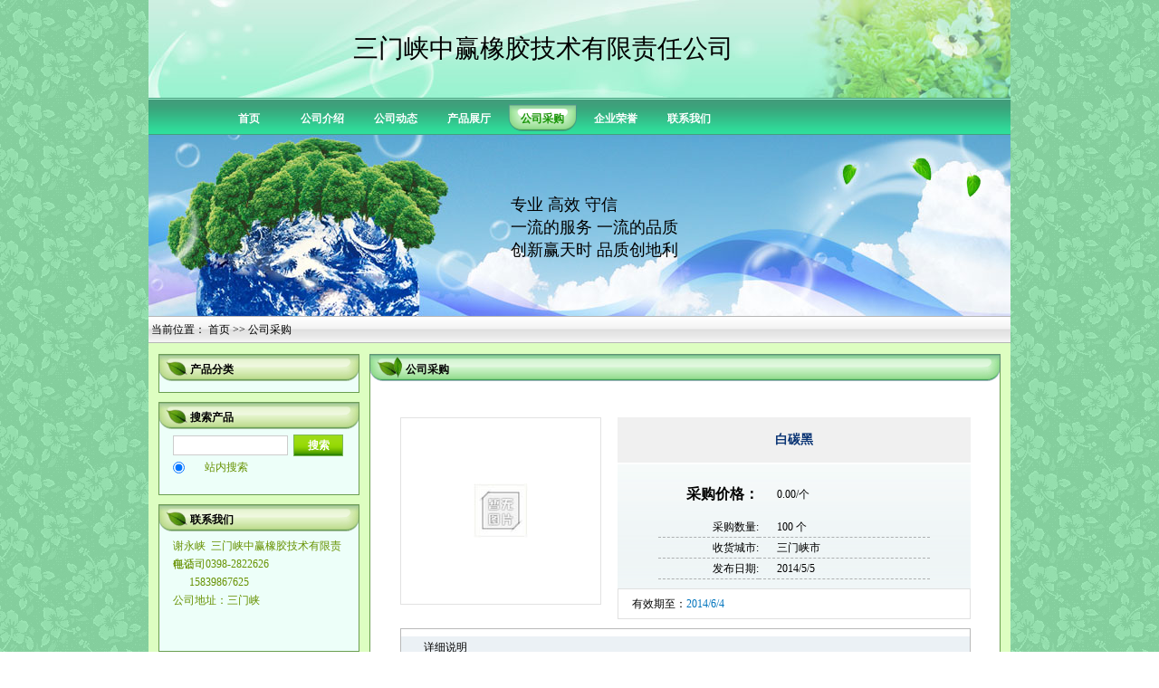

--- FILE ---
content_type: text/html; charset=utf-8
request_url: http://cnrongtai.com/member/cnrubbertech6/purchase/10000077.html
body_size: 8572
content:


<!DOCTYPE html PUBLIC "-//W3C//DTD XHTML 1.0 Transitional//EN" "http://www.w3.org/TR/xhtml1/DTD/xhtml1-transitional.dtd">

<html xmlns="http://www.w3.org/1999/xhtml">
<head><title>
	白碳黑 -- 三门峡中赢橡胶技术有限责任公司
</title><link href="/CSS/entui/GREEN.css" rel="stylesheet" type="text/css" />
</head>
<body style="WORD-WRAP: break-word" class="bgwbody">
    <form method="post" action="./10000077.html" id="form1">
<div class="aspNetHidden">
<input type="hidden" name="__VIEWSTATE" id="__VIEWSTATE" value="/[base64]/[base64]/neS8geS4mu+8jOaKgOacr+W3peiJuuawtOW5s+WkhOS6juihjOS4muWJjeayv+OAguWFrOWPuOiHquS4u+eglOWItueahOW4uOa4qeWkhOeQhuW6n+aXp+i9ruiDjuW6n+aXp+apoeiDtueUn+S6p+iuvuWkh++8jOe7k+WQiOWbveWGheWkluWFiOi/[base64]/g+aKgOacr+W3sui+vuWIsOWbvemZheWFiOi/[base64]/[base64]/ml6fova7og47luLjmuKnlpITnkIbnlJ/[base64]" />
</div>

<div class="aspNetHidden">

	<input type="hidden" name="__VIEWSTATEGENERATOR" id="__VIEWSTATEGENERATOR" value="A1592FE2" />
</div>
        <div class="wrapo">
        <div id="innerBgBox" class="wrap">
            <div id="headerbox" class="headerbox">
                <div class="companyList">
                    <div class="centerbox">
                        <div class="company_logo">
                            <table class="company_logo" border="0" cellspacing="0" cellpadding="0" width="160" height="100">
                                <tr>
                                    <td id="show_BoardLogo" valign="middle" align="center"></td>
                                </tr>
                            </table>
                        </div>
                        <div class="company_name">
                            <table border="0" cellspacing="0" cellpadding="0" width="96%">
                                <tr>
                                    <td id="show_BoardName" height="100" valign="middle">
                                        
                                            三门峡中赢橡胶技术有限责任公司
                                    </td>
                                </tr>
                            </table>
                        </div>
                    </div>
                </div>
                <div class="clr"></div>
                <div id="module_mainNav" class="mainnav">
                    
    <table style="MARGIN: 0px auto" id="navtable" border="0" cellspacing="0" cellpadding="0" align="left">
        <tr valign="middle">
            <td class="navpitch"></td>
            <td><a class="commMenu" href="/member/cnrubbertech6" onmouseover="this.className='onMoverMenu';" onmouseout="this.className='commMenu'">首页</a> </td>
            <td class="navpitch"></td>
            <td><a class="commMenu" href="/member/cnrubbertech6/profile.html" onmouseover="this.className='onMoverMenu';" onmouseout="this.className='commMenu'">公司介绍</a> </td>
            <td class="navpitch"></td>
            <td><a class="commMenu" href="/member/cnrubbertech6/news.html" onmouseover="this.className='onMoverMenu';" onmouseout="this.className='commMenu'">公司动态</a> </td>
            <td class="navpitch"></td>
            <td><a class="commMenu" href="/member/cnrubbertech6/products.html" onmouseover="this.className='onMoverMenu';" onmouseout="this.className='commMenu'">产品展厅</a> </td>
            <td class="navpitch"></td>
            <td><span class="selMenu">公司采购</span> </td>
            <td class="navpitch"></td>
            <td><a class="commMenu" href="/member/cnrubbertech6/honor.html" onmouseover="this.className='onMoverMenu';" onmouseout="this.className='commMenu'">企业荣誉</a> </td>
            <td class="navpitch"></td>
            <td><a class="commMenu" href="/member/cnrubbertech6/contacts.html" onmouseover="this.className='onMoverMenu';" onmouseout="this.className='commMenu'">联系我们</a> </td>
            <td class="navpitch"></td>
        </tr>
      </table>

                </div>
                <div class="clr"></div>
                <div id="module_Banner" class="bannerAd">
                    <div class="onlybanner">
                        <div class="txtonly">
                            <div class="txt01">专业 高效 守信</div>
                            <div class="txt02">一流的服务 一流的品质</div>
                            <div class="txt03">创新赢天时 品质创地利 </div>
                        </div>
                    </div>
                </div>
                
    <div id="module_Place" class="placing">&nbsp;当前位置： <a href="/member/cnrubbertech6">首页</a> >> 公司采购</div>

                <div class="clr"></div>
            </div>
            <div id="mainbox" class="mainbox">
                <div class="box25left">
                    <div class="columnbox">
                        <div class="clr"></div>
                        <div class="titlebox">
                            <div class="tleft_1"></div>
                            <div class="tleft_2"></div>
                            <div class="txtleft_3">产品分类</div>
                            <div class="tright_1"></div>
                            <div class="tright_2"></div>
                            <div class="tright_3">
                                
                            </div>
                        </div>
                        <div class="contentbox">
                            <div class="topb">
                                <div class="topleft"></div>
                                <div class="topright"></div>
                            </div>
                            <div class="txtb">
                                <div class="prosort">
                                    <ul>
                                        
                                    </ul>
                                </div>
                            </div>
                        </div>
                        <div class="bottomb">
                            <div class="bottomleft"></div>
                            <div class="bottomright"></div>
                        </div>
                        <div class="clr"></div>
                    </div>
                    <div class="columnbox">
                        <div class="clr"></div>
                        <div class="titlebox">
                            <div class="tleft_1"></div>
                            <div class="tleft_2"></div>
                            <div class="txtleft_3">搜索产品</div>
                            <div class="tright_1"></div>
                            <div class="tright_2"></div>
                            <div class="tright_3"></div>
                        </div>
                        <div class="contentbox">
                            <div class="topb">
                                <div class="topleft"></div>
                                <div class="topright"></div>
                            </div>
                            <div class="txtb">
                                <div class="searchb">
                                    <div class="searchbinput">
                                        <div class="searchb">
                                            <div class="searchbinput">
                                                <table border="0" cellspacing="0" cellpadding="0" width="100%">
                                                    <tr>
                                                        <td>
                                                            <INPUT class="txtinput" onkeypress="if(event.keyCode==13){return SearchSubmit()}" size="14" name="w"> 
                                                            <INPUT value="100011622729" type="hidden" name="providerid"> 
                                                        </td>
                                                        <td>
                                                            <INPUT style="CURSOR: pointer" class="btninput" value="搜索" type="button" name="Submit"> 
                                                        </td>
                                                    </tr>
                                                </table>
                                                <table border="0" cellspacing="0" cellpadding="0" width="100%">
                                                    <tr>
                                                        <td height="25" width="8%">
                                                            <INPUT value="0" CHECKED type="radio" name="searchProduct">
                                                        </td>
                                                        <td width="35%">站内搜索</td>
                                                        
                                                        
                                                    </tr>
                                                </table>
                                            </div>
                                        </div>
                                    </div>
                                </div>
                            </div>
                        </div>
                        <div class="bottomb">
                            <div class="bottomleft"></div>
                            <div class="bottomright"></div>
                        </div>
                        <div class="clr"></div>
                    </div>
                    <div class="columnbox">
                        <div class="clr"></div>
                        <div class="titlebox">
                            <div class="tleft_1"></div>
                            <div class="tleft_2"></div>
                            <div class="txtleft_3">联系我们</div>
                            <div class="tright_1"></div>
                            <div class="tright_2"></div>
                            <div class="tright_3"><a href="#"></a></div>
                        </div>
                        <div class="contentbox">
                            <div class="topb">
                                <div class="topleft"></div>
                                <div class="topright"></div>
                            </div>
                            <div class="txtb">
                                <div class="contactbox">
                                    <ul>
                                        <li><span>
                                            谢永峡</span>&nbsp;&nbsp;<span>三门峡中赢橡胶技术有限责任公司</span></li>
                                        <li>电话：0398-2822626</li>
                                        <li>
                                            &nbsp;&nbsp;&nbsp;&nbsp;&nbsp;&nbsp;15839867625</li>
                                        <li>公司地址：三门峡</li>
                                        <li>&nbsp;&nbsp;</li>
                                        <li>&nbsp;&nbsp;</li>
                                    </ul>
                                </div>
                            </div>
                        </div>
                        <div class="bottomb">
                            <div class="bottomleft"></div>
                            <div class="bottomright"></div>
                        </div>
                        <div class="clr"></div>
                    </div>
                    <div class="zww"></div>
                    <div class="clr"></div>
                </div>
                
    <div id="box75" class="box75sub">
        <!--box75 Begin-->
        <div class="columnbox">
        <!--供应产品columnbox Begin-->
            <A id="001" name="001"></A>
            <div class="editb">
                <table border="0" cellSpacing="0" cellPadding="0" width="100%">
                    <TBODY>
                        <tr>
                            <td width="45">
                            </td>
                            <td width="45">
                            </td>
                        </tr>
                    </TBODY>
                </table>
            </div>
            <div class="clr"></div>
            <div class="titlebox">
                <div class="tleft_1"></div>
                <div class="tleft_2"></div>
                <div class="txtleft_3"> 公司采购</div>
                <div class="tright_1"></div>
                <div class="tright_2"></div>
                <div class="tright_3"></div>
            </div>
            <div class="contentbox">
                <div class="topb">
                    <div class="topleft"></div>
                    <div class="topright"></div>
                </div>
                <div class="txtbPro">
                    <div class="proDetails_1">
                        <div class="proList">
                            <div class="proDeinfo">
                                <div class="prinfoleft">
                                    <div class="probor">
                                        <table border="0" cellSpacing="0" cellPadding="0">
                                            <TBODY>
                                                <tr>
                                                    <td id="showBigImage" vAlign="middle" align="center">
                                                        <img src='/images/2014/nologo.jpg' />
                                                    </td>
                                                </tr>
                                            </TBODY>
                                        </table>
                                    </div>
                                </div>
                                <div class="prinforight">
                                    <table border="0" cellSpacing="0" cellPadding="0">
                                        <TBODY>
                                            <tr>
                                                <td class="bgcolor" height="50">
                                                    白碳黑  
                                                </td>
                                            </tr>
                                            <tr>
                                                <td class="bgimg" vAlign="top">
                                                    <table border="0" cellSpacing="0" cellPadding="0" width="440">
                                                        <TBODY>
                                                            <tr>
                                                                <td height="50" width="150" align="right">
                                                                    <SPAN class="txtpp01">采购价格：</SPAN>
                                                                </td>
                                                                <td width="290">
                                                                    0.00/个 
                                                                </td>
                                                            </tr>
                                                            <TR class="prbobottom">
                                                                <td height="20" align="right">
                                                                    采购数量:
                                                                </td>
                                                                <td>
                                                                    100 个
                                                                </td>
                                                            </tr>
                                                            <TR class="prbobottom">
                                                                <td height="20" align="right">
                                                                    收货城市:
                                                                </td>
                                                                <td>
                                                                    三门峡市
                                                                </td>
                                                            </tr>
                                                            <TR class="prbobottom">
                                                                <td height="20" align="right">
                                                                发布日期:
                                                                </td>
                                                                <td>
                                                                    2014/5/5 
                                                                </td>
                                                            </tr>
                                                        </TBODY>
                                                    </table>
                                                </td>
                                            </tr>
                                            <tr>
                                                <td class="bgbox" vAlign="top">
                                                    有效期至：<SPAN class="txt00">2014/6/4</SPAN>&nbsp;&nbsp;&nbsp;&nbsp;&nbsp;
                                                </td>
                                            </tr>
                                        </TBODY>
                                    </table>
                                </div>
                                <!--prinforight End-->
                            </div>
                                <!--proDeinfo End-->
                            <!--tabbox End-->
                            <div id="proInfo" class="listbox">
                            <!--listbox Begin-->
                                <table border="0" cellSpacing="0" cellPadding="0" width="100%">
                                    <TBODY>
                                        <tr>
                                            <td class="bgcolor">
                                                详细说明
                                            </td>
                                        </tr>
                                        <tr>
                                            <td class="pad1122">
                                                <P>
                                                     三门峡市中赢橡胶技术有限公司是专业从事橡胶机械及橡胶产品开发研究的高科技环保企业，技术工艺水平处于行业前沿。公司自主研制的常温处理废旧轮胎废旧橡胶生产设备，结合国内外先进科技技术，博采众长，攻克了废旧轮胎循环再利用的世界性难题，开创了低能耗常温生产30-200目精细生胶粉的先例，其核心技术已达到国际先进水平

名    称 :白碳黑    white carbon black 

分 子 式：SiO2·nH2O

主要用途：白炭黑应用于生产浅色橡胶和塑料制品良好的补强剂、填充剂、润滑剂，涂料的防沉剂，油墨的滴落防止剂，印刷油墨和黏结剂的补强性填充剂，合成树脂、纤维、增强塑料、纸张纤维、研磨剂、石蜡的填充剂，白色颜料和农药、树脂薄膜类的防黏着剂，粉末灭火器的分散基质材料以及用于制造润滑剂等．

技术参数：二氧化硅含量:    ≥ 91% 
          白        度:    优 于等于标样 
          加 热  减 量:    (4-8)% 
          灼 烧  减 量:    ≤ 7% 
          PH        值:    6.5-7.5 
          总 含  铁 量:    ≤ 500 mg/kg
          筛   余   物:　　≤ 0.5

原理及特点：三门峡市中赢橡胶技术有限公司生产的白炭黑是微细粉末状胶体白碳黑，是我公司组织研发的精细化工产品，其分子式为SiO2·nH2O，最高纯SiO2含量可达99．8％，质轻，原始颗粒粒径一般小于0．0003 mm，密度在2．319～2．653 t／m 之间，熔点是1 750 cc，不溶于水和酸，溶于强碱和氢氟酸．白炭黑的化学稳定性好，受高温不易分解、不燃烧、比表面积大、电绝缘性强，具有很高的多孔性、吸水性，有很好的补强和增黏作用、良好的分散性、悬浮和振动液化特性。

更详细请点击系列：
<a href="http://www.cnrubbertech.com/pro/pro.html">三门峡中赢橡胶技术有限公司设备展示</a>
<a href="http://www.cnrubbertech.com/pro/pro1.html">废旧轮胎常温处理生产线</a>
<a href="http://www.cnrubbertech.com/pro/pro6.html">精细制粉机</a>
<a href="http://www.cnrubbertech.com/shownews.asp?id=71">白炭黑</a>
<a href="http://www.cnrubbertech.com/pro/pro2.html">轮胎破碎机</a>
<a href="http://www.cnrubbertech.com/pro/pro7.html">胶粉分级机</a>
<a href="http://www.cnrubbertech.com/pro/pro3.html">中碎机</a>
<a href="http://www.cnrubbertech.com/pro/pro4.html">细碎机</a>
<a href="http://www.cnrubbertech.com/Product.asp">胶粉制品</a>
<a href="http://www.cnrubbertech.com/ProductShow.asp?ID=71">高速公路</a>
                                                </P>
                                            </td>
                                        </tr>
                                    </TBODY>
                                </table>
                            </div>
                        </div>
                    </div>
                </div>
            </div>
            <div class="bottomb">
                <div class="bottomleft">
                </div>
                <div class="bottomright">
                </div>
            </div>
            <div class="clr">
            </div>
        </div>
    </div>


                <div class="zww"></div>
                <div class="clr"></div>
            </div>
            <div id="linkFBox" class="linkfbox">
                <div class="titlelinktxt">
                    <div class="friendLeft"></div>
                    <div class="friendMid">友情链接</div>
                    <div class="friendRight"></div>
                </div>
                <div id="linkBox" class="linkcontent">
                    <table border="0" cellspacing="0" cellpadding="3">
                        <tr>
                            
                        </tr>
                    </table>
                </div>
                <div class="bottombox">
                    <div class="botL"></div>
                    <div class="botM"></div>
                    <div class="botr"></div>
                </div>
            </div>
            <div class="clr"></div>
            <div class="footerbox">
                <div class="footer">
                    <a href='/member/cnrubbertech6'>首页</a> | <a href='/member/cnrubbertech6/profile.html'>公司介绍</a> | 
                    <a href='/member/cnrubbertech6/news.html'>公司动态</a> | <a href='/member/cnrubbertech6/products.html'>产品展厅</a> | 
                    <a href='/member/cnrubbertech6/purchases.html'>公司采购</a> 
                </div>
                <div class="clr"></div>
            </div>
            <div class="clr"></div>
        </div>
        <div></div>
    </div>
    </form>
</body>
</html>
